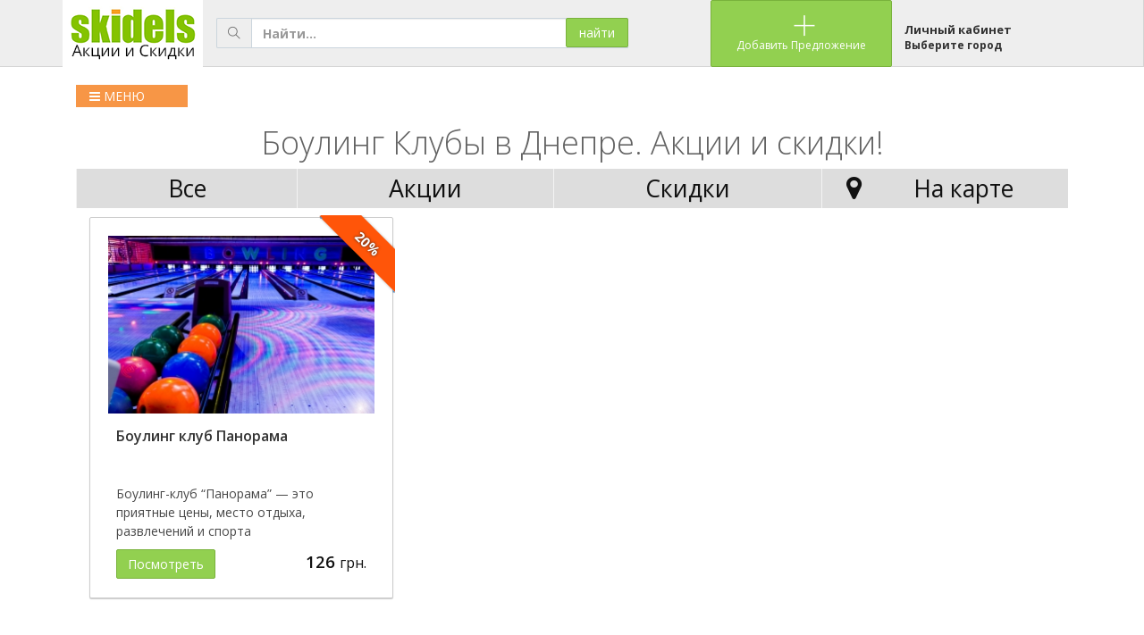

--- FILE ---
content_type: text/html; charset=UTF-8
request_url: https://skidels.com/dnepr/tags/%D0%B1%D0%BE%D1%83%D0%BB%D0%B8%D0%BD%D0%B3+%D0%BA%D0%BB%D1%83%D0%B1%D1%8B/
body_size: 5757
content:


<html class="no-js"><!--<![endif]--><head><style type="text/css">.gm-err-container{height:100%;width:100%;display:table;background-color:#e0e0e0;position:relative;left:0;top:0}.gm-err-content{border-radius:1px;padding-top:0;padding-left:10%;padding-right:10%;position:static;vertical-align:middle;display:table-cell}.gm-err-content a{color:#4285f4}.gm-err-icon{text-align:center}.gm-err-title{margin:5px;margin-bottom:20px;color:#616161;font-family:Roboto,Arial,sans-serif;text-align:center;font-size:24px}.gm-err-message{margin:5px;color:#757575;font-family:Roboto,Arial,sans-serif;text-align:center;font-size:12px}.gm-err-autocomplete{padding-left:20px;background-repeat:no-repeat;background-size:15px 15px}</style><style type="text/css">@charset "UTF-8";[ng\:cloak],[ng-cloak],[data-ng-cloak],[x-ng-cloak],.ng-cloak,.x-ng-cloak,.ng-hide{display:none !important;}ng\:form{display:block;}.ng-animate-block-transitions{transition:0s all!important;-webkit-transition:0s all!important;}.ng-hide-add-active,.ng-hide-remove{display:block!important;}</style>
    <meta charset="utf-8">
    <!-- if IEmeta(http-equiv='X-UA-Compatible', content='IE=edge,chrome=1')
    -->
   <title>Боулинг Клубы в Днепре. Скидки и акции на Skidels (Скиделс)</title>    
<meta http-equiv="Content-Type" content="text/html; charset=UTF-8" >
<meta http-equiv="Content-Language" content="ru-RU" >
<meta name="description" content="Боулинг Клубы в Днепре ★ Акции и скидки до 90% ★ Только лучшие предложения на ✔skidels.com" >    <meta name="viewport" content="width=device-width, initial-scale=1.0">
    <link rel="icon" type="image/x-icon" href="/favicon.ico">
    <meta name="google-site-verification" content="Scw_HC7CMQbuRN6yf757g84ZN3RxYuqeFXw3pz9SjRU" />


    <meta property="og:type" content="website" />
<meta property="og:url" content="https://skidels.com/" />
<meta property="og:image" content="https://skidels.com/img/logo1.png" />
<meta property="og:description" content="Акции и скидки до 90% на ✔skidels.com ★ Большой выбор предложений со скидками." />
    <!-- if lt IE 9
    script(src="https://oss.maxcdn.com/libs/html5shiv/3.7.0/html5shiv.js")
    script(src="https://oss.maxcdn.com/libs/respond.js/1.4.2/respond.min.js")
    -->
    <!-- stylesheets-->
    <style>.file-input-wrapper { overflow: hidden; position: relative; cursor: pointer; z-index: 1; }.file-input-wrapper input[type=file], .file-input-wrapper input[type=file]:focus, .file-input-wrapper input[type=file]:hover { position: absolute; top: 0; left: 0; cursor: pointer; opacity: 0; filter: alpha(opacity=0); z-index: 99; outline: 0; }.file-input-name { margin-left: 8px; }

.ui-dialog
{
    top: 100px !important
}



    </style><link href="//fonts.googleapis.com/css?family=Open+Sans:300italic,400italic,600italic,400,600,300,700" rel="stylesheet">



<link href="/favicon.ico" rel="shortcut icon" type="image/x-icon" >
<link href="/style/style.css" media="screen" rel="stylesheet" type="text/css" >
<link href="/style/jquery-ui.css" media="screen" rel="stylesheet" type="text/css" >

    <link href="/bundles/clubfrontend/bower_components/font-awesome/css/font-awesome.css" rel="stylesheet">
    <link href="/bundles/clubfrontend/fonts/themify-icons/themify-icons.min.css" rel="stylesheet">
    <link href="/bundles/clubfrontend/bower_components/weather-icons/css/weather-icons.min.css" rel="stylesheet">
    <link href="/bundles/clubfrontend/styles/main.css" rel="stylesheet">
    <link href="/bundles/clubfrontend/promo/css/main.css" rel="stylesheet">
<link href="/style/font-awesome/css/font-awesome.min.css" rel="stylesheet">


    
<link href="/css/fileinput.min.css" media="all" rel="stylesheet" type="text/css">
<script src="/scripts/jquery/modernizr-2.8.3-respond-1.4.2.min.js"></script>
    <script src="/scripts/jquery/jquery-library.js"></script>
<script type="text/javascript" src="/scripts/jquery/jquery-ui.js"></script>
<script type="text/javascript" src="/scripts/jquery/jquery.php.js"></script>
<script type="text/javascript" src="/scripts/jquery/main.js"></script>



<script src="/js/fileinput.min.js" type="text/javascript"></script>
<script src="/js/locales/ru.js" type="text/javascript"></script>


<script type="text/javascript">
    




</script>

</head>

<body data-ng-app="app" id="app" class="app ng-scope boxed " data-custom-page="" data-off-canvas-nav="" data-ng-controller="AppCtrl" data-gclp-initialized="true" data-gistbox-initialized="true" cz-shortcut-listen="true">
<!-- Yandex.Metrika counter -->



<!-- Global site tag (gtag.js) - Google Analytics -->
<script async src="https://www.googletagmanager.com/gtag/js?id=UA-114576380-1"></script>
<script>
  window.dataLayer = window.dataLayer || [];
  function gtag(){dataLayer.push(arguments);}
  gtag('js', new Date());

  gtag('config', 'UA-114576380-1');
</script>



<div id="content" class="main-container">

<div class=" nav-container ng-scope nav-horizontal nav-fixed" style="height: 75px; top: 0">

   <aside data-ng-include="'/bundles/clubfrontend/views/nav.html'" id="nav-container" class="container" style="height: 75px;"><div class="nav-wrapper ng-scope">

    <div class="top-nav">






        <div class="navbar-header">
            <h1>
                <a href="/" class="navbar-brand">
                    <img src="/img/logo1.png" height="75px" alt="Skidels">
                </a>
            </h1>


            <div style="float:right; padding-top:10px;" class="main-menu-mobile">
                

<div style="padding-left: 10px">
    <div  style=" font-size: 10pt;"><a href="/cabinet/index/">Личный кабинет</a> </div>
        <div class="chgcity" ><a href="#" style="font-size:9pt" onclick="$( '#dialog' ).dialog({  minWidth: 200}); return false;">Выберите город</a></div></div>
</div>



            </li>
        </div>

     

    

        <div class="slimScrollDiv" style="position: relative; overflow: hidden; width: auto; height: 100%;">



        


        <ul id="nav" class="nav ng-scope" data-ng-controller="NavCtrl" data-slim-scroll="" data-collapse-nav="" data-highlight-active="" style="overflow: hidden; width: auto; height: 100%;">

          <li class="search-box visible-md visible-lg col-lg-6 col-md-6" style="float:left; padding-top: 20px;">
                <form action="/search/product" method="get"><div class="input-group">
                
                    <span class="input-group-addon"><i class="ti-search"></i></span>
                    <input type="text" class="form-control" placeholder="Найти..." name="q">
                    <input type="submit" value="найти" class="btn btn-primary" style="width: 70px; position: absolute; right:0; z-index:99">
                </div></form>
            </li>
         
            <li >
                <a href="/board/add/item/" class="btn btn-primary">
                    <i class="ti-plus"></i>
                    <span>Добавить Предложение</span>
                </a>
            </li>

            <li >
                

<div style="padding-left: 10px">
    <div  style=" font-size: 10pt;"><a href="/cabinet/index/">Личный кабинет</a> </div>
        <div class="chgcity" ><a href="#" style="font-size:9pt" onclick="$( '#dialog' ).dialog({  minWidth: 200}); return false;">Выберите город</a></div></div>




            </li>
           
            
        </ul>





        <div class="slimScrollBar" style="background: rgb(0, 0, 0); width: 7px; position: absolute; top: 0px; opacity: 0.4; display: none; border-radius: 7px; z-index: 99; right: 1px; height: 84px;"></div><div class="slimScrollRail" style="width: 7px; height: 100%; position: absolute; top: 0px; display: none; border-radius: 7px; background: rgb(51, 51, 51); opacity: 0.2; z-index: 90; right: 1px;"></div></div>
    </div>
</div>
</aside>

</div>







    <div id="content" class="content-container">






<section data-ng-view="" class="view-container animate-fade-up">
<div class="main-content ng-scope" >


<div class="container">

<script>
$(function() {
    
$(".toolbar a[title]").tooltip();
});



function ShowMapInfo(id)
{
  

   $.ajax({
          type: "POST",
          url: "/products/item/getitem/",
          data: 'itemId=' + id +'&rand='+Math.random(),   
          dataType: 'html',
          beforeSend: function(x){$('#dialogbox').css('background', 'url(/i/loader.gif) center center no-repeat')},
          success: function(data){
          
              
           $('#mapobjinfo').html(data);


             $('html, body').animate({
            scrollTop: $("#mapobjinfo").offset().top
        }, 2000);
            
          
          
          }
  });

}


</script>

    
    
<!--[if lt IE 7]>
<style>
.tooltip {
	background-image:url(/i/tooltip01.gif);
}
</style>
<![endif]-->
    
    

 

	<div class="board">


  <div class=" panel-green">
                
                <div class="panel-body">


<div class="searchblockmenu">

<div class="row">
                     <div class="visible-xs visible-sm col-xs-12 col-sm-12" >
                <form action="/search/product" method="get">
                <div style="position:relative"><div class="input-group">
                    <span class="input-group-addon"><i class="ti-search"></i></span>
                    <input type="text" class="form-control" placeholder="Поиск по предложениям..." name="q">
                    <input type="submit" value="найти" class="btn btn-primary" style="width: 70px; position: absolute; right:0; z-index:99">
                     </div>
                     </div>
                    
               </form>
            </div>
</div>



<div class="main-menu-mobile" style="display:block">     
<ul class="nav no-box-shadow no-inherit-border">
                        <li class="" style="float: left; width:30%; max-width:125px"><a href="#" onclick="$('.main-menu').toggle();return false;" class="btn-primary orange"><i class="fa fa-bars"></i> МЕНЮ</a></li>
                       



                    </ul>

                    </div>
<div class="main-menu" style="display:none; margin-top: 20px;">
<div class="photocat"><a href="/products/kafe/"><img width="60" src="/i/cats/kafe.png" /></a><p><a href="/products/kafe/">Рестораны и Кафе</a></p></div><div class="photocat"><a href="/products/clubs/"><img width="60" src="/i/cats/clubs.png" /></a><p><a href="/products/clubs/">Бары и Клубы</a></p></div><div class="photocat"><a href="/products/fun/"><img width="60" src="/i/cats/fun.png" /></a><p><a href="/products/fun/">Развлечения</a></p></div><div class="photocat"><a href="/products/health/"><img width="60" src="/i/cats/health.png" /></a><p><a href="/products/health/">Спорт и Хобби</a></p></div><div class="photocat"><a href="/products/food/"><img width="60" src="/i/cats/food.png" /></a><p><a href="/products/food/">Продукты</a></p></div><div class="photocat"><a href="/products/clothes/"><img width="60" src="/i/cats/clothes.png" /></a><p><a href="/products/clothes/">Одежда и Обувь</a></p></div><div class="photocat"><a href="/products/kids/"><img width="60" src="/i/cats/kids.png" /></a><p><a href="/products/kids/">Для Детей</a></p></div><div class="photocat"><a href="/products/animals/"><img width="60" src="/i/cats/animals.png" /></a><p><a href="/products/animals/">Для Животных</a></p></div><div class="photocat"><a href="/products/beauty/"><img width="60" src="/i/cats/beauty.png" /></a><p><a href="/products/beauty/">Красота и Здоровье</a></p></div><div class="photocat"><a href="/products/gifts/"><img width="60" src="/i/cats/gifts.png" /></a><p><a href="/products/gifts/">Подарки</a></p></div><div class="photocat"><a href="/products/travel/"><img width="60" src="/i/cats/travel.png" /></a><p><a href="/products/travel/">Путешествия</a></p></div><div class="photocat"><a href="/products/electronic/"><img width="60" src="/i/cats/electronic.png" /></a><p><a href="/products/electronic/">Электроника</a></p></div><div class="photocat"><a href="/products/home/"><img width="60" src="/i/cats/home.png" /></a><p><a href="/products/home/">Товары для дома</a></p></div><div class="photocat"><a href="/products/hotel/"><img width="60" src="/i/cats/hotel.png" /></a><p><a href="/products/hotel/">Отели и Хостелы</a></p></div><div class="photocat"><a href="/products/rooms/"><img width="60" src="/i/cats/rooms.png" /></a><p><a href="/products/rooms/">Квартиры и Дома</a></p></div><div class="photocat"><a href="/products/building/"><img width="60" src="/i/cats/building.png" /></a><p><a href="/products/building/">Строительство и Ремонт</a></p></div><div class="photocat"><a href="/products/delivery/"><img width="60" src="/i/cats/delivery.png" /></a><p><a href="/products/delivery/">Перевозки</a></p></div><div class="photocat"><a href="/products/auto/"><img width="60" src="/i/cats/auto.png" /></a><p><a href="/products/auto/">Авто и Мото</a></p></div><div class="photocat"><a href="/products/services/"><img width="60" src="/i/cats/services.png" /></a><p><a href="/products/services/">Услуги </a></p></div><div class="photocat"><a href="/products/education/"><img width="60" src="/i/cats/education.png" /></a><p><a href="/products/education/">Обучение</a></p></div>

<div class="clear"></div>

</div>
</div>

                

  <h1 style="text-align:center">Боулинг Клубы в Днепре. Акции и скидки!</h1>




            
<ul class="nav nav-boxed nav-justified no-box-shadow ">
                        <li class="skfil s20 "><a class="" href="/dnepr/tags/%D0%B1%D0%BE%D1%83%D0%BB%D0%B8%D0%BD%D0%B3+%D0%BA%D0%BB%D1%83%D0%B1%D1%8B/?skidka=0">Все</a></li>
                        <li class="skfil s60 "><a class="" href="/dnepr/tags/%D0%B1%D0%BE%D1%83%D0%BB%D0%B8%D0%BD%D0%B3+%D0%BA%D0%BB%D1%83%D0%B1%D1%8B/?skidka=100">Акции</a></li>
                         <li class="skfil s50 "><a class="" href="/dnepr/tags/%D0%B1%D0%BE%D1%83%D0%BB%D0%B8%D0%BD%D0%B3+%D0%BA%D0%BB%D1%83%D0%B1%D1%8B/?skidka=1">Скидки</a></li>
                      

<li class="skfil s60 "><a class="" href="/dnepr/tags/%D0%B1%D0%BE%D1%83%D0%BB%D0%B8%D0%BD%D0%B3+%D0%BA%D0%BB%D1%83%D0%B1%D1%8B/?map=1" title="Показать на карте"><i class="fa fa-map-marker" ></i> На карте</a></li>
                        



                    </ul>


                                    

    
    
	 <div class="col-md-4">
                        <div class="panel panel-primary ui-ribbon-container ui-ribbon-primary ">
                            <div class="ui-ribbon-wrapper">
                                <div class="ui-ribbon">
                                    20%
                                </div>
                            </div>
                       
                      
                            <div class="panel-body">
                                <div class="thumbnail">
                                <div class="photo">
                                    <a href="/product/p50-bouling-klub-panorama/" title="Боулинг клуб Панорама"><img src="/com/1/products/cs/p_1492863415.jpg" alt="Боулинг клуб Панорама"/></a>
                                    </div>
                                    <div class="caption">
                                        <h3><a href="/product/p50-bouling-klub-panorama/">Боулинг клуб Панорама</a></h3>
                                        <p class="descr">Боулинг-клуб “Панорама” — это приятные цены, место отдыха, развлечений и спорта</p>
                                        <p><a href="/product/p50-bouling-klub-panorama/" class="btn btn-primary" role="button">Посмотреть</a>

<span class="price">126 <span>грн.</span></span>
                                        </p>
                                    </div>
                                </div>
                            </div>
                        </div>
</div>	</div>
	</div>
	</div>
	
	







<div class="paginationControl">







<!-- Нумерованные ссылки на страницы -->






  
    

    <span>1</span> 

    



  





 





</div>

<div class="clear"></div>

	
	

 <div id="YaMap" title="" style="display: none;"><div id="YMapsID" style="width:560px;height:520px"></div></div>
 <div id="OutSite" title="Переход на внешний сайт" style="display: none; text-align:left;"><div id="OutSiteLink"></div></div>
          
  <script>



        function initMap() {




    



      

          // Change this depending on the name of your PHP or XML file
   





  var map = new google.maps.Map(document.getElementById('map'), {
          center: new google.maps.LatLng(48.4729367, 35.0317052),
          zoom: 11
        });

        var infoWindow = new google.maps.InfoWindow;


  var marker1 = new google.maps.Marker({
          position: {lat: 48.4729367, lng: 35.0317052},
          map: map
        });

marker1.addListener('click', function(e) {

                    ShowMapInfo(50);

                });



        }



    </script>
  <script async defer src="https://maps.googleapis.com/maps/api/js?key=AIzaSyBl65PQKoHD6xzYRUkJHpAjzDIeYXZHav4&callback=initMap">
    </script>   
</div>

</div>
</section>
    </div>


<footer class="footer text-center bg-green">








© Skidels.com, 2019

<div class="container">
<div style="margin: 0; float: left; text-align:left">
<ul class="list-unstyled">



<li><a href="/board/add/item/"><span>Добавить предложение</span></a></li>
    <li><a href="/page/about.html"><span>О проекте</span></a></li>
    <li><a href="/page/feedback.html"><span>Обратная связь</span></a></li>
<li><a href="/page/top.html"><span>Платные услуги</span></a></li>
<li><a href="https://xn--d1aajtkan6o.kiev.ua">Заказ Деда Мороза Киев</a</li>

</ul>


 </div>
<p style="margin: 0; float: right"><a target="_blank" href="https://www.facebook.com/skidelscom/"><img src="/i/face.png" width="35" border="0" alt="facebook"></a> <a target="_blank" href="https://www.instagram.com/skidels_com/?hl=ru   "><img src="/i/inst.png" width="35" border="0" alt="facebook"></a></p>
</div>
</footer>


<div id="dialog" title="Выберите Ваш город" style="display:none;">

<div class="row">
<div class="col-md-12">

<p><a href="/kiev">Киев</a></p><p><a href="/dnepr">Днепропетровск</a></p><p><a href="/odessa">Одесса</a></p><p><a href="/harkov">Харьков</a></p><p><a href="/krivoyrog">Кривой Рог</a></p><p><a href="/dnepr">Днепр</a></p><p><a href="/lvov">Львов</a></p><p><a href="/zaporozhe">Запорожье</a></p><p><a href="/ternopol">Тернополь</a></p><p><a href="/ivanofran">Ивано—Франковск</a></p><p><a href="/cherkassyi">Черкассы</a></p><p><a href="/berdyansk">Бердянск</a></p><p><a href="/nikolaev">Николаев</a></p><p><a href="/herson">Херсон</a></p><p><a href="/truskavets">Трускавец</a></p>

    


</div>

</div>


</div>



<p id="back-top"> <a href="#top"><span></span></a> </p>

--- FILE ---
content_type: text/css
request_url: https://skidels.com/style/style.css
body_size: 3418
content:

.clear {
clear:both;
font-size:1px;
height:1px;
line-height:1px;
min-height:1px;
width:1px;
}

.site{
margin:0 auto;
max-width: 1400px;
text-align:left;
min-height: 100%;
}

* html .site{
    height: 100%;
}



.top{
	padding: 40px 70px 0 70px;
}

.top .logo{
	padding-top:8pt;
	width:140px;
	float:left;
}

.top .logo img{
	width:138px;
	height:44px;
	border:0;
}

.top .header{
	margin-left:200px;
	padding-top:5px;
}

.msblock{
	padding:0 50px;
	margin-top:40px;
}


.msblock .menu{
	padding: 0 15px;
	height:25px;
}

.msblock .menu ul {
	margin:0;
	padding:0;
}

.msblock .menu li {
	float:left;
	list-style-type: none;
	padding: 0;
	margin:0;
}

.msblock .menu a{
	height: 22px;
	display:block;
	padding: 3px 15px 0;
	font-size:	10pt;
	
	color:		#1a497e;
	text-decoration:underline;

}

.msblock .menu a:hover{
	color:		#ffffff;
	text-decoration:none;
	background: #1a497e url(../i/mbg.gif) repeat-x;
}

.msblock .menu a.active{
	color:		#ffffff;
	text-decoration:none;
	background: #1a497e url(../i/mbg.gif) repeat-x;
}



.search{
height: 38px;
padding-top:12px;
background: #19497e;
}


.search .sinp{
height:25px;
}


.search .sinp  .sbut{
float:right;
width: 100px;
padding-right: 15px;
}

.search .sinp  .sfield{
margin-right: 155px;
padding-left:15px;
}

.search .sinp  .sfield input{
height:25px;
width: 95%;
margin:0px;
padding:0 10px;
background: #ffffff url(../i/sfieldbg.gif) repeat-x;
border: 1px solid #358bb6;
}

.search .sinp  .sbut input{
color: #ffffff;
height:25px;
width: 100%;
margin:0px;
padding:0px;
background: #488eb6 url(../i/sbutbg.gif) repeat-x;
cursor:pointer;
border: 1px solid #358bb6;
}

.infoblock{
	padding-bottom: 160px;
}

.npad{
	padding: 25px 60px 10px 60px;
}

.bnrblock{
	width: 220px;
	float:right;
}

.mrblock{
	margin-right: 250px;
}

.mblock{

}

.cheader h1{
    
    margin:10px 0 15px 130px;
    border-bottom: 1px solid #e4eff5;
    padding-bottom: 5px;
}


.bdheader h1{
    
    margin:10px 0 15px 15px;
    border-bottom: 1px solid #e4eff5;
    padding-bottom: 5px;
}

.csubs{
    
    margin:10px 0 15px 130px;
    border-bottom: 1px solid #e4eff5;
    padding-bottom: 15px;
}


.csubs a {
	margin: 10px 20px 2px 0px ;
	font: normal 11pt 'Open Sans'; 
	text-decoration:underline;
	color: #1a497e;
	
}

.csubs a:hover { 
	text-decoration:none;
	color: #f26f0f;
}

.m-descr{
	
}

.m-descr table {
	width:				99%;
	border-collapse:	collapse;
}

.m-descr td {
	border:				0px;
	padding:		10px 30px 10px 0px;
	vertical-align:		top;
	width:				50%
}

.m-descr h3 {
	margin: 14px 0 2px;
	font: normal 16px 'Open Sans'; 
	display:inline-block; 
	color: #1a497e;
	
}

.m-descr p {
	font-family:  'Open Sans', Verdana, sans-serif;
	font-size: 9pt;
	color:		#484848;
	margin: 3px 0 7px 0;
	line-height: 1.5;
	
}


.m-descr .pict{
	width: 80px;
	float:left;
}

.m-descr .descr{
	margin-left:	105px;
}

.cat-list{
	
}

.cat-list table {
	width:				99%;
	border-collapse:	collapse;
}

.cat-list td {
	border:				0px;
	padding-right:		20px;
	vertical-align:		top;
	width:				33.3%
}

.cat-list h3 a {
	margin: 14px 0 2px;
	font: normal 18px 'Open Sans'; 
	display:inline-block; 
	text-decoration:underline;
	color: #1a497e;
	
}

.cat-list h3 a:hover { 
	text-decoration:none;
	color: #f26f0f;
	
}

.cat-list .sub a {
	font: normal 9pt 'Open Sans'; 
	text-decoration:underline;
	color: #1a497e;
	
}

.cat-list .sub a:hover { 
	text-decoration:none;
	color: #f26f0f;
	
}

.cat-list .mhide{
	display: none;
}

.board .group-item{
	width: 600px;
}

.board .group-comp{
	width: 100%;
	padding-bottom:10px;
	margin-bottom:15px;
	border-bottom: 1px solid #dddddd;
}

.board .group-comp .clogo{
	width: 100px;
	float:left;
	padding:10px;
}



.board .group-comp .descr{
	margin-left:130px;
}


.board .group-prod{
	width: 100%;
	padding-bottom:10px;
	margin-bottom:15px;
	border-bottom: 1px solid #dddddd;
}

.board .group-prod .clogo{
	width: 150px;
	float:left;
	padding:10px;
}

.board .clogo img{
	border: 0;
}

.board .group-prod .descr{
	margin-left:180px;
}

.board .group-board{
	width: 100%;
	padding-bottom:10px;
	margin-bottom:15px;
	border-bottom: 1px solid #dddddd;
}

.board .group-board .clogo{
	width: 100px;
	float:left;
	padding:10px;
}



.board .group-board .descr{
	margin-left:130px;
}


.city{
	font: normal 10pt 'Open Sans', Verdana, sans-serif;
	color: #999999;
}

.sdescr{
	font: normal 10pt 'Open Sans', Verdana, sans-serif;
	color: #999999;
}

.sdescr span{

	color: #333333;
}

.board .descr .adress{
	font: normal 10pt 'Open Sans', Verdana, sans-serif;
	color: #777777;
    margin-bottom: 5px;
}

.board .descr .adress a{
	text-decoration:none;
}

.board .contacts{
	padding:10px;
}

.board .toolbar{
	margin:10px 20px 0 0;
	background: #f8fbdc;
	border: 1px solid #ebeec9;
	height: 16px;
	padding:5px;
}

.board .toolbar a {
	width: 16px;
	height: 16px;
	float:left;
	margin-right: 10px;
}

.board .toolbar a.bookmark {
	background: url(../i/ic/bookmark_g.png) no-repeat center center;
}

.board .toolbar a.bookmark:hover {
	background: url(../i/ic/bookmark.png) no-repeat center center;
}

.board .toolbar a.vcard_add {
	background: url(../i/ic/vcard_add_g.png) no-repeat center center;
}

.board .toolbar a.vcard_add:hover {
	background: url(../i/ic/vcard_add.png) no-repeat center center;
}

.board .toolbar a.ic-edit {
	background: url(../i/ic/book_edit.png) no-repeat center center;
}

.board .toolbar a.ic-edit:hover {
	background: url(../i/ic/book_edit.png) no-repeat center center;
}


.board .descr .contacts{
	float:right;
	width:150px;
}

.board .descr .info{
	margin-right: 180px;
}




.prodblock{
	margin:10px 20px 0 0;
	background: #f8fbdc;
	border: 1px solid #ebeec9;
	padding:10px;
}

.prodblock ul {
	
	padding:0px;
}



.prodblock li {
	padding-bottom:3px;
	line-height: 1.5;
    margin:0 0 0 25px;
	
}



.comblock{
	margin:10px 20px 0 0;
	/*background: #f8fbdc;
	border: 1px solid #ebeec9;*/
	/*padding:10px;*/
}

.comblock .lb{
    float:left;
    width: 45%;
}

.comblock .rb{
    margin-left: 55%;
}


.riblock{
	background: #fefbce;
	padding:15px;
	margin:0 0 2px 0px;
}


.board .iblock{
	float:left;
	width:50%;

	margin:0 0 2px 0px;
}

.board .fbitem{
	text-align:center;
}

.board .fbitem img{
	/*border: 1px solid #EBEEC9;*/

	/*width: 100%;*/
}


.board .item .inf, .comblock  .inf{
	padding: 3px 0 3px 24px;
	font: normal 12pt 'Open Sans'; 
	color: #333333;
}

.board .item .inf a, .comblock  .inf a{
    text-decoration:none;
}

.board .item .phone, .comblock .phone {
	background: url(../i/ic/phone.png) no-repeat 0 5px;
}

.board .item .user{
	background: url(../i/ic/user.png) no-repeat 0 5px;
}

.board .item .adress, .comblock  .adress{
	background: url(../i/ic/map.png) no-repeat 0 5px;
}

.board .item .siteico, .comblock .siteico{
	background: url(../i/ic/ie.png) no-repeat 0 5px;
}

.board .item .date{
	background: url(../i/ic/date.png) no-repeat 0 5px;
}



.board .item{
	margin-left: 55%;
}

#authDataGroup-label, #itemDataGroup-label{
	display: none;
}

#authDataGroup-element{
	width: 250px;
	float: right;
}

#itemDataGroup-element{
	margin-right:290px;
}

#authDataGroup-element fieldset, #itemDataGroup-element fieldset{
	border: 0;
	padding:15px 20px;
}

#authDataGroup-element{
	background: #eff6f9;
}

#authDataGroup-element legend, #itemDataGroup-element legend{
	display: block;
	border: 0;
	font: normal 11pt 'Open Sans', Verdana, sans-serif; 
	padding: 15px 0;
	color: #1a497e;
}

#submit-element input{
	background: #92d050;
cursor:pointer;
border: 1px solid #609923;
font: normal 10pt 'Open Sans', Verdana, sans-serif;
	padding: 15px 0;
	color: #ffffff;
	

}


#submit-element input:hover{
	background: #7cba39;

border: 1px solid #4f7f1c;

}


.add-board dt{
padding: 7px 0;
font: normal 10pt 'Open Sans', Verdana, sans-serif;  
}

.add-board dd{
	padding-bottom: 15px;
}

.add-board input{
	width: 90%;
	padding: 5px;
	font: normal 10pt 'Open Sans', Verdana, sans-serif;
	color: #333333;
	border: 1px solid #358bb6;
}

.add-board input#city{
	width: 240px;
	padding: 5px;
	font: normal 10pt 'Open Sans', Verdana, sans-serif;
	color: #333333;
	border: 1px solid #358bb6;
}

.add-board textarea{
	width: 90%;
	font: normal 10pt 'Open Sans', Verdana, sans-serif;
	padding: 5px;
	color: #333333;
	border: 1px solid #358bb6;
}

.add-board select{
	width: 250px;
	font: normal 10pt 'Open Sans', Verdana, sans-serif;
	padding: 5px;
	color: #333333;
	border: 1px solid #358bb6;
}

#authGroup-element{
	width: 100%;
}

#authGroup-element fieldset{
	border: 0;
	padding:15px 20px;
}

#authGroup-element legend{
	display: none;
}

#sex-element select{
	width: 100% !important;
	font: normal 10pt 'Open Sans', Verdana, sans-serif; 
	padding: 5px;
	color: #333333;
	border: 1px solid #358bb6;
}

.mreg-form{
	background: #eff6f9;
}

.mreg-form dd{
	padding-bottom: 15px;
}

.mreg-form input{
	width: 100%;
	padding: 7px;
	font: normal 10pt 'Open Sans', Verdana, sans-serif;
	padding: 5px;
	color: #333333;
	border: 1px solid #358bb6;
}

.mreg-form  legend{
	display: none;
}

.cabcontent input#submit{
	width: 200px;
}

.zform{
	padding-right:10pt;
}

.zform fieldset{
	border: 0;
	padding:15px 20px;
}

.zform p{
	margin: 0;
}

.zform .center{
	display: block;
	text-align: center;
}

.zform .errors{
	
}

.zform input#submit{
width: auto !important;
padding: 7px 15px;
	
}

.zform .errors li{
	list-style-type: none;
	font-family:  'Open Sans', verdana, 'Open Sans', san-serif;
	font-size: 8pt;
	color:		#990000;
}

.login-form{
	width: 250px;
}

.login-form  legend{
	display: none;
}

.login-form dt{
padding: 7px 0;
font: normal 11pt 'Open Sans'; 
}

.login-form dd{
	padding-bottom: 15px;
}

.login-form input{
	width: 100%;
	padding: 5px;
	font: normal 10pt 'Open Sans', Verdana, sans-serif;
	color: #333333;
	border: 1px solid #358bb6;
}

.login-form select{
	width: 100%;
	padding: 5px;
	font: normal 10pt 'Open Sans', Verdana, sans-serif;
	color: #333333;
	border: 1px solid #358bb6;
}

.login-form #captcha-input{
	margin-top:5px;
}


.required{
	font-weight: bold;
}

p.slink {
	font-family:  verdana, 'Open Sans', san-serif;
	font-size: 8pt;
	color:		#484848;
	margin: 3px 0 7px 0;
	text-align:right;
	
}

a.noundr{
	text-decoration: none !important;
}

a.noundr:hover{
	text-decoration: none !important;
}

.bottom{
    line-height: 150px;
    position:relative;
    width: 100%;
    height: 150px;
    margin-top: -150px; /* ������ footer'� */
	height:150px;
	background: #0a157c url(../i/bbg.gif) repeat-x;
}

.spad{
	padding: 10px;
}

.spad p{
	font-family:  'Open Sans', verdana, 'Open Sans', san-serif;
}

.bottom .bwrap{
margin:0 auto;
max-width: 1400px;
text-align:left;
}

.bottom .slogo{
	padding: 70px 20px 10px 60px;
	float:left;
	width: 200px;
}

.bottom  p {
	font-family:  verdana, 'Open Sans', san-serif;
	font-size: 9pt;
	color:		#484848;
	margin: 3px 0 7px 0;
	line-height: 1.5;
}


.profile{
	
}

.profile .photo{
	width: 50px;
	float:left;
	
}

.profile .name{
	margin-left: 60px;
	
}




.profile .mmenu{
	margin-top: 10px;
}

.profile .smenu{
	
}

.profile .smenu a{
	font-size:8pt;
}


h1{
	margin: 14px 0 2px;
	font: normal 16pt 'Open Sans'; 
	color: #1a497e;
	
}

h2{
	margin: 14px 0 2px;
	font: normal 14pt 'Open Sans'; 
	color: #1a497e;
	
}

h3{
	margin: 14px 0 2px;
	font: normal 12pt 'Open Sans'; 
	color: #1a497e;
	
}

h4{
	margin: 5px 0 5px;
	font: normal 10pt 'Open Sans'; 
	color: #1a497e;
	
}

p {
	font-family:  'Open Sans', Verdana, sans-serif;
	
	color:		#484848;
	margin: 3px 0 7px 0;
	line-height: 1.5;
}

a {
	text-decoration:underline;
	color: #1a497e;
	
}

a:hover { 
	text-decoration:none;
	color: #f26f0f;
	
}

a.active { 
	text-decoration:none;
	color: #f26f0f;
	
}

.topnav{
	padding: 5px 0;
}

.topnav .rblock{
	float:right;
	width: 250px;
}

.topnav .lblock{
	margin-right: 250px;
}

.top-line-select-region{
    cursor: pointer;
    cursor: hand;
    position: relative;
    z-index: 101;
    padding-right: 9px;
    background: url('/i/darr.gif') no-repeat 100% 60%;
    text-decoration:none;
    }
    
.top-line-selected-region {
    color: #000;
    font-weight: bold;
    padding: 0 5px 0 0;
    position: relative;
    z-index: 101
    }
div.country-select {
    width: 170px !important
    }
div.country-select ul {
    width: 170px !important
    }


/* region select */
div.region-select-container {
    background-color: #eff6f9;
    border: 1px solid #e8e8e8;
    position: absolute;
    display: none;
    padding: 20px 6px 6px;
    top: 3px;
	margin-left: -10px;
    z-index: 100;
    width: 675px;
    border-radius: 5px;
    -webkit-border-radius: 5px;
    -moz-border-radius: 5px;
    -o-border-radius: 5px;
    -khtml-border-radius: 5px
    }
div.region-select-container div.button-close {
    float: right;
    font-size: 80%;
    margin-top: -20px
    }
div.region-select-container div.button-close a {
    text-decoration: none
    }
div.region-select-container ul {
    float: left;
    line-height: 1.4em;
    width: 220px;
    margin-top: 1px;
    padding-top: 4px;
    border-top: #eee 1px solid;
	list-style: none outside none;
    }
div.region-select-container ul li {
    /*float: left;*/
    border-right: none;
    margin-bottom: 4px
    }
div.region-select-container ul li:before {
    content: "\00BB \0020";
    color: #fff
    }
div.region-select-container ul li.selected:before {
    content: "\00BB \0020";
    color: #059
    }
div.region-select-container ul li.selected a {
    font-weight: bold
    }
div.region-select-container ul li a {
    text-decoration: underline
    }
    
.hblock{
	padding-left:13px;
    background: url(../i/lbul.gif) no-repeat 0 20px;
}

.htblock{
	padding-bottom:13px;
    background: url(../i/dbul.gif) no-repeat center bottom;
}
    
.myblock{
	background: #fefbce;
	padding:15px;
}

.myblock .inf{
	padding: 3px 0 3px 24px;
	font: normal 10pt 'Open Sans'; 
	color: #333333;
}

.myblock .add{
	background: url(../i/ic/add.png) no-repeat center left;
}


.lbuts .inf{
	padding: 0px 0 2px 24px;
	font: normal 10pt 'Open Sans'; 
	color: #333333;
	margin-left:15px;
}

.lbuts .add{
	background: url(../i/ic/add.png) no-repeat center left;
}

.bheader{
	background: #ffffff url(../i/sfieldbg.gif) repeat-x;
	padding: 5px 10px;
	color:		#1a497e;
}






#dialog_link {padding: .4em 1em .4em 20px;text-decoration: none;position: relative;}
#dialog_link span.ui-icon {margin: 0 5px 0 0;position: absolute;left: .2em;top: 50%;margin-top: -8px;}
			
.ui-tabs .ui-tabs-hide {
     display: none;
}

.ui-panel {padding: 1em 1.4em; background: none; }


.paginationControl{
    margin-top: 30px;
}

.paginationControl span{
    float:left;
    display:block;
    padding:4px 7px;
    background: #1a497e;
    color: #ffffff;
    border: 1px solid #ffffff;
    margin-right: 5px;
    text-align:center;
}

.paginationControl a{
    float:left;
    display:block;
    margin-right: 5px;
    padding:4px 7px;
    background: #F8FBDC;
    color: #333333;
    text-decoration: none;
    text-align:center;
    border: 1px solid #EBEEC9;
}

.paginationControl a:hover{
    background: #1a497e;
    color: #ffffff;
    text-decoration: none;
    border: 1px solid #ffffff;
}


.tooltip {
	display:none;
	background:transparent url(/i/tooltip01.png);
	font-size:8pt;
	height:31px;
    padding: 5px 5px 0 3px;
	width:151px;
	color:#fff;	
    text-align: center;
}

ul.smenu{
    margin-bottom: 15px;
}

ul.smenu li{
	list-style-type: none;
	font-family:  'Open Sans', verdana, 'Open Sans', san-serif;
	font-size: 9pt;
    padding-left: 5px;
}

.red {
    color: red;
}

.dfull{
    text-align:left;
    
}

.dfull ul, .cabcontent ol {
	
	padding:0px;
}



.dfull li {
	padding-bottom:3px;
	line-height: 1.5;
    margin:0 0 0 25px;
	
}

a.dashed{
    text-decoration: none;
    color: #1a497e;
    border-bottom: 1px dashed #1a497e;
}

a.dashed:hover{
    text-decoration: none;
    color: #f26f0f;
    border-bottom: 1px dashed #f26f0f;
}


.hlight{
    background: #fefbce;
    padding: 5px 10px;
    border: 1px solid #e4e0a2;
    
}

.item-list table {
	width:				99%;
	border-collapse:	collapse;
}

.item-list td {
	border:				0px;
	padding:		    5px 5px 5px 0;
	vertical-align:		top;
	border-bottom: 1px solid #deebf3;
    
}

.small {
    font-size: 8pt;
}

.gray {
    color: #999999;
}

table.opttable {
	width:				99%;
	border-collapse:	collapse;
}

.opttable td {
	border:				0px;
	padding:		    5px;
	vertical-align:		top;
}    

.opttable a img{
    border: 0;
}

.crumbs{
     padding:4px 10px;
     font-size: 9pt;
     background: #F8FBDC;
     border-top: 1px solid #EBEEC9;
      border-bottom: 1px solid #EBEEC9;
     color: #333333;
}


.crumbs a{ 
    color: #1A497E;
    text-decoration: none;
}

.crumbs a:hover{ 
    color: #F26F0F;
    text-decoration: none;
}

.grey{
    color: #999999;
}

input.checkbox{
    width: auto !important;
}

.martop1{
    margin-top: 15px;
}

.martop5{
    margin-top: 5px;
}

.fdescr {}

.fdescr ul {
	margin:0 0 0 25px;
	padding:0px;
}

.fdescr ol {
	margin:0 0 0 25px;
	padding:0px;
}

.fdescr li {
	padding-bottom:3px;
	line-height: 1.5;
}

--- FILE ---
content_type: application/javascript
request_url: https://skidels.com/scripts/jquery/main.js
body_size: 1914
content:
function ToogleCats(id)
{
	if($("#hc" + id).css('display')=="none")
	{
		$("#csl" + id).css('display','none');
		$("#hc" + id).css('display','inline');
		$("#chl" + id).css('display','inline');
	}
	else
	{
		$("#csl" + id).css('display','inline');
		$("#hc" + id).css('display','none');
		$("#chl" + id).css('display','none');
	}
}


var IE='\v'=='v';

// hide #back-top first
    
    // fade in #back-top
    $(function () {

        $("#back-top").hide();
        $(window).scroll(function () {
            if (!IE) {
                if ($(this).scrollTop() > 100) {
                    $('#back-top').fadeIn();
                } else {
                    $('#back-top').fadeOut();
                }
            }
            else {
                if ($(this).scrollTop() > 100) {
                    $('#back-top').show();
                } else {
                    $('#back-top').hide();
                }   
            }
        });

        // scroll body to 0px on click
        $('#back-top a').click(function () {
            $('body,html').animate({
                scrollTop: 0
            }, 800);
            return false;
        });





        $("#flogo").fileinput({
        language: 'ru',
        showUpload: false,
        showCaption: false,
        maxFileSize: 3200,
        autoReplace: false,
        fileActionSettings:
        { showRemove: true,
    showUpload: true,
    showDownload: false,
    showZoom: false,
    showDrag: false,
removeIcon: '<i class="glyphicon glyphicon-trash"></i>',
    removeClass: 'btn btn-kv btn-default btn-outline-secondary',
    removeErrorClass: 'btn btn-kv btn-danger',
    removeTitle: 'удалить',},
        maxFileCount: 15,
        autoOrientImage: true,
        validateInitialCount: true,
        browseClass: "btn btn-primary",
        allowedFileExtensions: ['jpg', 'jpeg', 'png', 'gif']
    });




    });



function showMap(param)
{


       $("#YaMap").dialog({
				autoOpen: true,
				title: 'Компания на карте',
				width: 600,
				height: 570,
                open: function(event, ui) { 
                    
                var geoResult;

                
                                
                var map = new YMaps.Map(document.getElementById("YMapsID"));
                
                // Установка для карты ее центра и масштаба
                map.setCenter(new YMaps.GeoPoint(37.64, 55.76), 10);

                
                 // Удаление предыдущего результата поиска
                map.removeOverlay(geoResult);
                
                var adress = $('#adr'+param).text();
    
                // Запуск процесса геокодирования
                var geocoder = new YMaps.Geocoder(adress, {results: 1, boundedBy: map.getBounds()});
    
                // Создание обработчика для успешного завершения геокодирования
                YMaps.Events.observe(geocoder, geocoder.Events.Load, function () {
                    // Если объект был найден, то добавляем его на карту
                    // и центрируем карту по области обзора найденного объекта
                    if (this.length()) {
                        geoResult = this.get(0);
                        map.addOverlay(geoResult);
                        map.setBounds(geoResult.getBounds());
                    }else {
                        alert("Ничего не найдено")
                    }
                });

                    
                    
                    
                }
			});



}

function showOutSite(param)
{


       $("#OutSite").dialog({
				autoOpen: true,
				title: 'Переход на внешний сайт',
				width: 400,
				height: 175,
                open: function(event, ui) { 
                    
    
                $("#OutSiteLink").html('<p>Данная ссылка ведет на внешний сайт <b>'+ param +'</b>. </p><p>Если вы уверены, что хотите перейти на этот сайт, нажмите на ссылку ниже:<br><a href="http://'+ param +'" target="_blank">'+param+'</a></p>');
                    
                    
                    
                }
			});



}

function showHD(hid)
{


	
			
						
			var $dialog = $('<div id="dialogbox"></div>')
			.html('<div class="dfull formcontent" id="dhelpid"></div>')
			.dialog({
				autoOpen: true,
				width: 750,
				height: 500,
                close: function(event, ui) { $('#dialogbox').remove() }

			});

		
        $.ajax({
        	type: "POST",
        	url: "/ajax/help/",
        	data: 'hid=' + hid +'&rand='+Math.random(),		
        	dataType: 'json',
        	beforeSend: function(x){$('#dialogbox').css('background', 'url(/i/loader.gif) center center no-repeat')},
        	success: function(data){
        	
        			
        		if(parseInt(data.status)!=1)
        		{
        			return false;
        		}
        		else
        		{
                
                    $('#dialogbox').css('background', 'transparent')
                    $("#dhelpid").html(data.complete);
                
                    $dialog.dialog( "option", "title", data.title );
                    
                
                }
        		
        	
        	
        	}
	});
}


$(document).ready(function(){

$(window).scroll(function() {    
    var scroll = $(window).scrollTop();

     //>=, not <=
    if (scroll >= 80) {

       
        $(".searchblockmenu").addClass("sticky");
    }
    else
    {
        $(".searchblockmenu").removeClass("sticky");    
    }
}); 
});